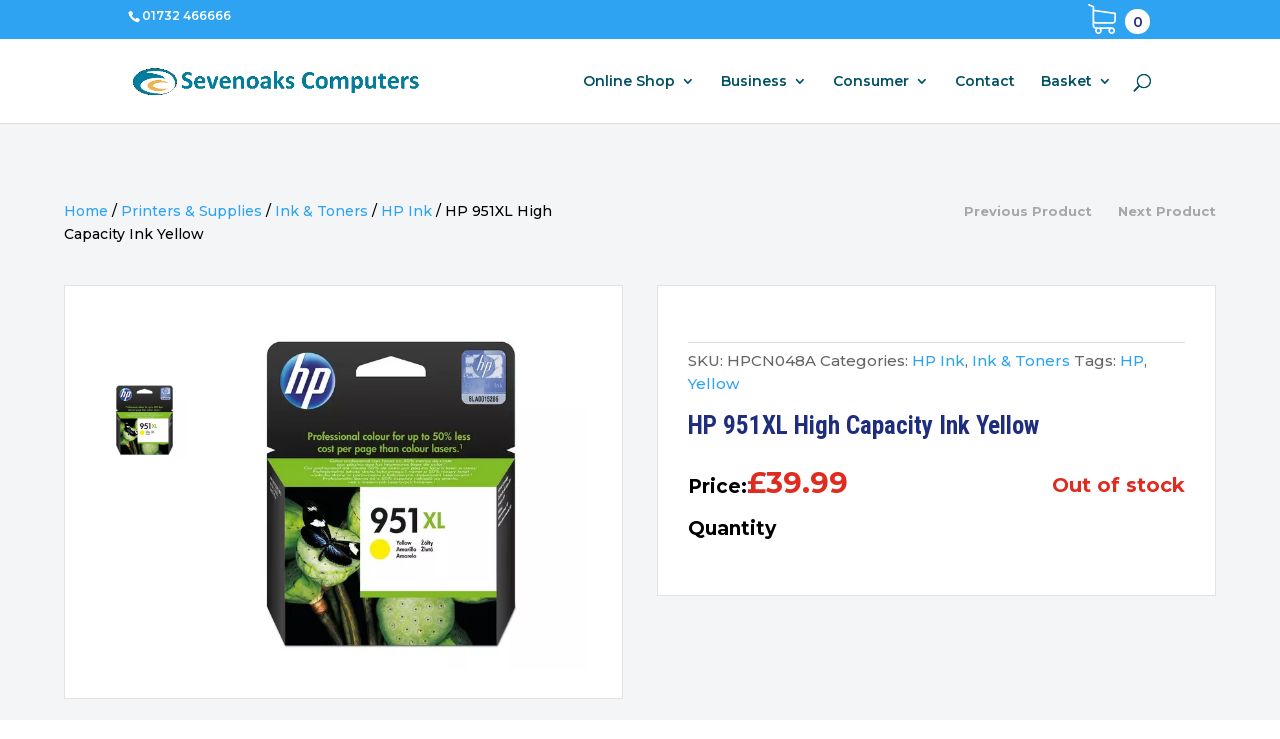

--- FILE ---
content_type: text/html; charset=utf-8
request_url: https://www.google.com/recaptcha/api2/anchor?ar=1&k=6LdM7pQqAAAAAHdPZh75hvrPQm4yvH-QMEVW_zlg&co=aHR0cHM6Ly9zZXZlbm9ha3Njb21wdXRlcnMuY29tOjQ0Mw..&hl=en&v=PoyoqOPhxBO7pBk68S4YbpHZ&size=invisible&anchor-ms=20000&execute-ms=30000&cb=5kkgk0s3qwi6
body_size: 48779
content:
<!DOCTYPE HTML><html dir="ltr" lang="en"><head><meta http-equiv="Content-Type" content="text/html; charset=UTF-8">
<meta http-equiv="X-UA-Compatible" content="IE=edge">
<title>reCAPTCHA</title>
<style type="text/css">
/* cyrillic-ext */
@font-face {
  font-family: 'Roboto';
  font-style: normal;
  font-weight: 400;
  font-stretch: 100%;
  src: url(//fonts.gstatic.com/s/roboto/v48/KFO7CnqEu92Fr1ME7kSn66aGLdTylUAMa3GUBHMdazTgWw.woff2) format('woff2');
  unicode-range: U+0460-052F, U+1C80-1C8A, U+20B4, U+2DE0-2DFF, U+A640-A69F, U+FE2E-FE2F;
}
/* cyrillic */
@font-face {
  font-family: 'Roboto';
  font-style: normal;
  font-weight: 400;
  font-stretch: 100%;
  src: url(//fonts.gstatic.com/s/roboto/v48/KFO7CnqEu92Fr1ME7kSn66aGLdTylUAMa3iUBHMdazTgWw.woff2) format('woff2');
  unicode-range: U+0301, U+0400-045F, U+0490-0491, U+04B0-04B1, U+2116;
}
/* greek-ext */
@font-face {
  font-family: 'Roboto';
  font-style: normal;
  font-weight: 400;
  font-stretch: 100%;
  src: url(//fonts.gstatic.com/s/roboto/v48/KFO7CnqEu92Fr1ME7kSn66aGLdTylUAMa3CUBHMdazTgWw.woff2) format('woff2');
  unicode-range: U+1F00-1FFF;
}
/* greek */
@font-face {
  font-family: 'Roboto';
  font-style: normal;
  font-weight: 400;
  font-stretch: 100%;
  src: url(//fonts.gstatic.com/s/roboto/v48/KFO7CnqEu92Fr1ME7kSn66aGLdTylUAMa3-UBHMdazTgWw.woff2) format('woff2');
  unicode-range: U+0370-0377, U+037A-037F, U+0384-038A, U+038C, U+038E-03A1, U+03A3-03FF;
}
/* math */
@font-face {
  font-family: 'Roboto';
  font-style: normal;
  font-weight: 400;
  font-stretch: 100%;
  src: url(//fonts.gstatic.com/s/roboto/v48/KFO7CnqEu92Fr1ME7kSn66aGLdTylUAMawCUBHMdazTgWw.woff2) format('woff2');
  unicode-range: U+0302-0303, U+0305, U+0307-0308, U+0310, U+0312, U+0315, U+031A, U+0326-0327, U+032C, U+032F-0330, U+0332-0333, U+0338, U+033A, U+0346, U+034D, U+0391-03A1, U+03A3-03A9, U+03B1-03C9, U+03D1, U+03D5-03D6, U+03F0-03F1, U+03F4-03F5, U+2016-2017, U+2034-2038, U+203C, U+2040, U+2043, U+2047, U+2050, U+2057, U+205F, U+2070-2071, U+2074-208E, U+2090-209C, U+20D0-20DC, U+20E1, U+20E5-20EF, U+2100-2112, U+2114-2115, U+2117-2121, U+2123-214F, U+2190, U+2192, U+2194-21AE, U+21B0-21E5, U+21F1-21F2, U+21F4-2211, U+2213-2214, U+2216-22FF, U+2308-230B, U+2310, U+2319, U+231C-2321, U+2336-237A, U+237C, U+2395, U+239B-23B7, U+23D0, U+23DC-23E1, U+2474-2475, U+25AF, U+25B3, U+25B7, U+25BD, U+25C1, U+25CA, U+25CC, U+25FB, U+266D-266F, U+27C0-27FF, U+2900-2AFF, U+2B0E-2B11, U+2B30-2B4C, U+2BFE, U+3030, U+FF5B, U+FF5D, U+1D400-1D7FF, U+1EE00-1EEFF;
}
/* symbols */
@font-face {
  font-family: 'Roboto';
  font-style: normal;
  font-weight: 400;
  font-stretch: 100%;
  src: url(//fonts.gstatic.com/s/roboto/v48/KFO7CnqEu92Fr1ME7kSn66aGLdTylUAMaxKUBHMdazTgWw.woff2) format('woff2');
  unicode-range: U+0001-000C, U+000E-001F, U+007F-009F, U+20DD-20E0, U+20E2-20E4, U+2150-218F, U+2190, U+2192, U+2194-2199, U+21AF, U+21E6-21F0, U+21F3, U+2218-2219, U+2299, U+22C4-22C6, U+2300-243F, U+2440-244A, U+2460-24FF, U+25A0-27BF, U+2800-28FF, U+2921-2922, U+2981, U+29BF, U+29EB, U+2B00-2BFF, U+4DC0-4DFF, U+FFF9-FFFB, U+10140-1018E, U+10190-1019C, U+101A0, U+101D0-101FD, U+102E0-102FB, U+10E60-10E7E, U+1D2C0-1D2D3, U+1D2E0-1D37F, U+1F000-1F0FF, U+1F100-1F1AD, U+1F1E6-1F1FF, U+1F30D-1F30F, U+1F315, U+1F31C, U+1F31E, U+1F320-1F32C, U+1F336, U+1F378, U+1F37D, U+1F382, U+1F393-1F39F, U+1F3A7-1F3A8, U+1F3AC-1F3AF, U+1F3C2, U+1F3C4-1F3C6, U+1F3CA-1F3CE, U+1F3D4-1F3E0, U+1F3ED, U+1F3F1-1F3F3, U+1F3F5-1F3F7, U+1F408, U+1F415, U+1F41F, U+1F426, U+1F43F, U+1F441-1F442, U+1F444, U+1F446-1F449, U+1F44C-1F44E, U+1F453, U+1F46A, U+1F47D, U+1F4A3, U+1F4B0, U+1F4B3, U+1F4B9, U+1F4BB, U+1F4BF, U+1F4C8-1F4CB, U+1F4D6, U+1F4DA, U+1F4DF, U+1F4E3-1F4E6, U+1F4EA-1F4ED, U+1F4F7, U+1F4F9-1F4FB, U+1F4FD-1F4FE, U+1F503, U+1F507-1F50B, U+1F50D, U+1F512-1F513, U+1F53E-1F54A, U+1F54F-1F5FA, U+1F610, U+1F650-1F67F, U+1F687, U+1F68D, U+1F691, U+1F694, U+1F698, U+1F6AD, U+1F6B2, U+1F6B9-1F6BA, U+1F6BC, U+1F6C6-1F6CF, U+1F6D3-1F6D7, U+1F6E0-1F6EA, U+1F6F0-1F6F3, U+1F6F7-1F6FC, U+1F700-1F7FF, U+1F800-1F80B, U+1F810-1F847, U+1F850-1F859, U+1F860-1F887, U+1F890-1F8AD, U+1F8B0-1F8BB, U+1F8C0-1F8C1, U+1F900-1F90B, U+1F93B, U+1F946, U+1F984, U+1F996, U+1F9E9, U+1FA00-1FA6F, U+1FA70-1FA7C, U+1FA80-1FA89, U+1FA8F-1FAC6, U+1FACE-1FADC, U+1FADF-1FAE9, U+1FAF0-1FAF8, U+1FB00-1FBFF;
}
/* vietnamese */
@font-face {
  font-family: 'Roboto';
  font-style: normal;
  font-weight: 400;
  font-stretch: 100%;
  src: url(//fonts.gstatic.com/s/roboto/v48/KFO7CnqEu92Fr1ME7kSn66aGLdTylUAMa3OUBHMdazTgWw.woff2) format('woff2');
  unicode-range: U+0102-0103, U+0110-0111, U+0128-0129, U+0168-0169, U+01A0-01A1, U+01AF-01B0, U+0300-0301, U+0303-0304, U+0308-0309, U+0323, U+0329, U+1EA0-1EF9, U+20AB;
}
/* latin-ext */
@font-face {
  font-family: 'Roboto';
  font-style: normal;
  font-weight: 400;
  font-stretch: 100%;
  src: url(//fonts.gstatic.com/s/roboto/v48/KFO7CnqEu92Fr1ME7kSn66aGLdTylUAMa3KUBHMdazTgWw.woff2) format('woff2');
  unicode-range: U+0100-02BA, U+02BD-02C5, U+02C7-02CC, U+02CE-02D7, U+02DD-02FF, U+0304, U+0308, U+0329, U+1D00-1DBF, U+1E00-1E9F, U+1EF2-1EFF, U+2020, U+20A0-20AB, U+20AD-20C0, U+2113, U+2C60-2C7F, U+A720-A7FF;
}
/* latin */
@font-face {
  font-family: 'Roboto';
  font-style: normal;
  font-weight: 400;
  font-stretch: 100%;
  src: url(//fonts.gstatic.com/s/roboto/v48/KFO7CnqEu92Fr1ME7kSn66aGLdTylUAMa3yUBHMdazQ.woff2) format('woff2');
  unicode-range: U+0000-00FF, U+0131, U+0152-0153, U+02BB-02BC, U+02C6, U+02DA, U+02DC, U+0304, U+0308, U+0329, U+2000-206F, U+20AC, U+2122, U+2191, U+2193, U+2212, U+2215, U+FEFF, U+FFFD;
}
/* cyrillic-ext */
@font-face {
  font-family: 'Roboto';
  font-style: normal;
  font-weight: 500;
  font-stretch: 100%;
  src: url(//fonts.gstatic.com/s/roboto/v48/KFO7CnqEu92Fr1ME7kSn66aGLdTylUAMa3GUBHMdazTgWw.woff2) format('woff2');
  unicode-range: U+0460-052F, U+1C80-1C8A, U+20B4, U+2DE0-2DFF, U+A640-A69F, U+FE2E-FE2F;
}
/* cyrillic */
@font-face {
  font-family: 'Roboto';
  font-style: normal;
  font-weight: 500;
  font-stretch: 100%;
  src: url(//fonts.gstatic.com/s/roboto/v48/KFO7CnqEu92Fr1ME7kSn66aGLdTylUAMa3iUBHMdazTgWw.woff2) format('woff2');
  unicode-range: U+0301, U+0400-045F, U+0490-0491, U+04B0-04B1, U+2116;
}
/* greek-ext */
@font-face {
  font-family: 'Roboto';
  font-style: normal;
  font-weight: 500;
  font-stretch: 100%;
  src: url(//fonts.gstatic.com/s/roboto/v48/KFO7CnqEu92Fr1ME7kSn66aGLdTylUAMa3CUBHMdazTgWw.woff2) format('woff2');
  unicode-range: U+1F00-1FFF;
}
/* greek */
@font-face {
  font-family: 'Roboto';
  font-style: normal;
  font-weight: 500;
  font-stretch: 100%;
  src: url(//fonts.gstatic.com/s/roboto/v48/KFO7CnqEu92Fr1ME7kSn66aGLdTylUAMa3-UBHMdazTgWw.woff2) format('woff2');
  unicode-range: U+0370-0377, U+037A-037F, U+0384-038A, U+038C, U+038E-03A1, U+03A3-03FF;
}
/* math */
@font-face {
  font-family: 'Roboto';
  font-style: normal;
  font-weight: 500;
  font-stretch: 100%;
  src: url(//fonts.gstatic.com/s/roboto/v48/KFO7CnqEu92Fr1ME7kSn66aGLdTylUAMawCUBHMdazTgWw.woff2) format('woff2');
  unicode-range: U+0302-0303, U+0305, U+0307-0308, U+0310, U+0312, U+0315, U+031A, U+0326-0327, U+032C, U+032F-0330, U+0332-0333, U+0338, U+033A, U+0346, U+034D, U+0391-03A1, U+03A3-03A9, U+03B1-03C9, U+03D1, U+03D5-03D6, U+03F0-03F1, U+03F4-03F5, U+2016-2017, U+2034-2038, U+203C, U+2040, U+2043, U+2047, U+2050, U+2057, U+205F, U+2070-2071, U+2074-208E, U+2090-209C, U+20D0-20DC, U+20E1, U+20E5-20EF, U+2100-2112, U+2114-2115, U+2117-2121, U+2123-214F, U+2190, U+2192, U+2194-21AE, U+21B0-21E5, U+21F1-21F2, U+21F4-2211, U+2213-2214, U+2216-22FF, U+2308-230B, U+2310, U+2319, U+231C-2321, U+2336-237A, U+237C, U+2395, U+239B-23B7, U+23D0, U+23DC-23E1, U+2474-2475, U+25AF, U+25B3, U+25B7, U+25BD, U+25C1, U+25CA, U+25CC, U+25FB, U+266D-266F, U+27C0-27FF, U+2900-2AFF, U+2B0E-2B11, U+2B30-2B4C, U+2BFE, U+3030, U+FF5B, U+FF5D, U+1D400-1D7FF, U+1EE00-1EEFF;
}
/* symbols */
@font-face {
  font-family: 'Roboto';
  font-style: normal;
  font-weight: 500;
  font-stretch: 100%;
  src: url(//fonts.gstatic.com/s/roboto/v48/KFO7CnqEu92Fr1ME7kSn66aGLdTylUAMaxKUBHMdazTgWw.woff2) format('woff2');
  unicode-range: U+0001-000C, U+000E-001F, U+007F-009F, U+20DD-20E0, U+20E2-20E4, U+2150-218F, U+2190, U+2192, U+2194-2199, U+21AF, U+21E6-21F0, U+21F3, U+2218-2219, U+2299, U+22C4-22C6, U+2300-243F, U+2440-244A, U+2460-24FF, U+25A0-27BF, U+2800-28FF, U+2921-2922, U+2981, U+29BF, U+29EB, U+2B00-2BFF, U+4DC0-4DFF, U+FFF9-FFFB, U+10140-1018E, U+10190-1019C, U+101A0, U+101D0-101FD, U+102E0-102FB, U+10E60-10E7E, U+1D2C0-1D2D3, U+1D2E0-1D37F, U+1F000-1F0FF, U+1F100-1F1AD, U+1F1E6-1F1FF, U+1F30D-1F30F, U+1F315, U+1F31C, U+1F31E, U+1F320-1F32C, U+1F336, U+1F378, U+1F37D, U+1F382, U+1F393-1F39F, U+1F3A7-1F3A8, U+1F3AC-1F3AF, U+1F3C2, U+1F3C4-1F3C6, U+1F3CA-1F3CE, U+1F3D4-1F3E0, U+1F3ED, U+1F3F1-1F3F3, U+1F3F5-1F3F7, U+1F408, U+1F415, U+1F41F, U+1F426, U+1F43F, U+1F441-1F442, U+1F444, U+1F446-1F449, U+1F44C-1F44E, U+1F453, U+1F46A, U+1F47D, U+1F4A3, U+1F4B0, U+1F4B3, U+1F4B9, U+1F4BB, U+1F4BF, U+1F4C8-1F4CB, U+1F4D6, U+1F4DA, U+1F4DF, U+1F4E3-1F4E6, U+1F4EA-1F4ED, U+1F4F7, U+1F4F9-1F4FB, U+1F4FD-1F4FE, U+1F503, U+1F507-1F50B, U+1F50D, U+1F512-1F513, U+1F53E-1F54A, U+1F54F-1F5FA, U+1F610, U+1F650-1F67F, U+1F687, U+1F68D, U+1F691, U+1F694, U+1F698, U+1F6AD, U+1F6B2, U+1F6B9-1F6BA, U+1F6BC, U+1F6C6-1F6CF, U+1F6D3-1F6D7, U+1F6E0-1F6EA, U+1F6F0-1F6F3, U+1F6F7-1F6FC, U+1F700-1F7FF, U+1F800-1F80B, U+1F810-1F847, U+1F850-1F859, U+1F860-1F887, U+1F890-1F8AD, U+1F8B0-1F8BB, U+1F8C0-1F8C1, U+1F900-1F90B, U+1F93B, U+1F946, U+1F984, U+1F996, U+1F9E9, U+1FA00-1FA6F, U+1FA70-1FA7C, U+1FA80-1FA89, U+1FA8F-1FAC6, U+1FACE-1FADC, U+1FADF-1FAE9, U+1FAF0-1FAF8, U+1FB00-1FBFF;
}
/* vietnamese */
@font-face {
  font-family: 'Roboto';
  font-style: normal;
  font-weight: 500;
  font-stretch: 100%;
  src: url(//fonts.gstatic.com/s/roboto/v48/KFO7CnqEu92Fr1ME7kSn66aGLdTylUAMa3OUBHMdazTgWw.woff2) format('woff2');
  unicode-range: U+0102-0103, U+0110-0111, U+0128-0129, U+0168-0169, U+01A0-01A1, U+01AF-01B0, U+0300-0301, U+0303-0304, U+0308-0309, U+0323, U+0329, U+1EA0-1EF9, U+20AB;
}
/* latin-ext */
@font-face {
  font-family: 'Roboto';
  font-style: normal;
  font-weight: 500;
  font-stretch: 100%;
  src: url(//fonts.gstatic.com/s/roboto/v48/KFO7CnqEu92Fr1ME7kSn66aGLdTylUAMa3KUBHMdazTgWw.woff2) format('woff2');
  unicode-range: U+0100-02BA, U+02BD-02C5, U+02C7-02CC, U+02CE-02D7, U+02DD-02FF, U+0304, U+0308, U+0329, U+1D00-1DBF, U+1E00-1E9F, U+1EF2-1EFF, U+2020, U+20A0-20AB, U+20AD-20C0, U+2113, U+2C60-2C7F, U+A720-A7FF;
}
/* latin */
@font-face {
  font-family: 'Roboto';
  font-style: normal;
  font-weight: 500;
  font-stretch: 100%;
  src: url(//fonts.gstatic.com/s/roboto/v48/KFO7CnqEu92Fr1ME7kSn66aGLdTylUAMa3yUBHMdazQ.woff2) format('woff2');
  unicode-range: U+0000-00FF, U+0131, U+0152-0153, U+02BB-02BC, U+02C6, U+02DA, U+02DC, U+0304, U+0308, U+0329, U+2000-206F, U+20AC, U+2122, U+2191, U+2193, U+2212, U+2215, U+FEFF, U+FFFD;
}
/* cyrillic-ext */
@font-face {
  font-family: 'Roboto';
  font-style: normal;
  font-weight: 900;
  font-stretch: 100%;
  src: url(//fonts.gstatic.com/s/roboto/v48/KFO7CnqEu92Fr1ME7kSn66aGLdTylUAMa3GUBHMdazTgWw.woff2) format('woff2');
  unicode-range: U+0460-052F, U+1C80-1C8A, U+20B4, U+2DE0-2DFF, U+A640-A69F, U+FE2E-FE2F;
}
/* cyrillic */
@font-face {
  font-family: 'Roboto';
  font-style: normal;
  font-weight: 900;
  font-stretch: 100%;
  src: url(//fonts.gstatic.com/s/roboto/v48/KFO7CnqEu92Fr1ME7kSn66aGLdTylUAMa3iUBHMdazTgWw.woff2) format('woff2');
  unicode-range: U+0301, U+0400-045F, U+0490-0491, U+04B0-04B1, U+2116;
}
/* greek-ext */
@font-face {
  font-family: 'Roboto';
  font-style: normal;
  font-weight: 900;
  font-stretch: 100%;
  src: url(//fonts.gstatic.com/s/roboto/v48/KFO7CnqEu92Fr1ME7kSn66aGLdTylUAMa3CUBHMdazTgWw.woff2) format('woff2');
  unicode-range: U+1F00-1FFF;
}
/* greek */
@font-face {
  font-family: 'Roboto';
  font-style: normal;
  font-weight: 900;
  font-stretch: 100%;
  src: url(//fonts.gstatic.com/s/roboto/v48/KFO7CnqEu92Fr1ME7kSn66aGLdTylUAMa3-UBHMdazTgWw.woff2) format('woff2');
  unicode-range: U+0370-0377, U+037A-037F, U+0384-038A, U+038C, U+038E-03A1, U+03A3-03FF;
}
/* math */
@font-face {
  font-family: 'Roboto';
  font-style: normal;
  font-weight: 900;
  font-stretch: 100%;
  src: url(//fonts.gstatic.com/s/roboto/v48/KFO7CnqEu92Fr1ME7kSn66aGLdTylUAMawCUBHMdazTgWw.woff2) format('woff2');
  unicode-range: U+0302-0303, U+0305, U+0307-0308, U+0310, U+0312, U+0315, U+031A, U+0326-0327, U+032C, U+032F-0330, U+0332-0333, U+0338, U+033A, U+0346, U+034D, U+0391-03A1, U+03A3-03A9, U+03B1-03C9, U+03D1, U+03D5-03D6, U+03F0-03F1, U+03F4-03F5, U+2016-2017, U+2034-2038, U+203C, U+2040, U+2043, U+2047, U+2050, U+2057, U+205F, U+2070-2071, U+2074-208E, U+2090-209C, U+20D0-20DC, U+20E1, U+20E5-20EF, U+2100-2112, U+2114-2115, U+2117-2121, U+2123-214F, U+2190, U+2192, U+2194-21AE, U+21B0-21E5, U+21F1-21F2, U+21F4-2211, U+2213-2214, U+2216-22FF, U+2308-230B, U+2310, U+2319, U+231C-2321, U+2336-237A, U+237C, U+2395, U+239B-23B7, U+23D0, U+23DC-23E1, U+2474-2475, U+25AF, U+25B3, U+25B7, U+25BD, U+25C1, U+25CA, U+25CC, U+25FB, U+266D-266F, U+27C0-27FF, U+2900-2AFF, U+2B0E-2B11, U+2B30-2B4C, U+2BFE, U+3030, U+FF5B, U+FF5D, U+1D400-1D7FF, U+1EE00-1EEFF;
}
/* symbols */
@font-face {
  font-family: 'Roboto';
  font-style: normal;
  font-weight: 900;
  font-stretch: 100%;
  src: url(//fonts.gstatic.com/s/roboto/v48/KFO7CnqEu92Fr1ME7kSn66aGLdTylUAMaxKUBHMdazTgWw.woff2) format('woff2');
  unicode-range: U+0001-000C, U+000E-001F, U+007F-009F, U+20DD-20E0, U+20E2-20E4, U+2150-218F, U+2190, U+2192, U+2194-2199, U+21AF, U+21E6-21F0, U+21F3, U+2218-2219, U+2299, U+22C4-22C6, U+2300-243F, U+2440-244A, U+2460-24FF, U+25A0-27BF, U+2800-28FF, U+2921-2922, U+2981, U+29BF, U+29EB, U+2B00-2BFF, U+4DC0-4DFF, U+FFF9-FFFB, U+10140-1018E, U+10190-1019C, U+101A0, U+101D0-101FD, U+102E0-102FB, U+10E60-10E7E, U+1D2C0-1D2D3, U+1D2E0-1D37F, U+1F000-1F0FF, U+1F100-1F1AD, U+1F1E6-1F1FF, U+1F30D-1F30F, U+1F315, U+1F31C, U+1F31E, U+1F320-1F32C, U+1F336, U+1F378, U+1F37D, U+1F382, U+1F393-1F39F, U+1F3A7-1F3A8, U+1F3AC-1F3AF, U+1F3C2, U+1F3C4-1F3C6, U+1F3CA-1F3CE, U+1F3D4-1F3E0, U+1F3ED, U+1F3F1-1F3F3, U+1F3F5-1F3F7, U+1F408, U+1F415, U+1F41F, U+1F426, U+1F43F, U+1F441-1F442, U+1F444, U+1F446-1F449, U+1F44C-1F44E, U+1F453, U+1F46A, U+1F47D, U+1F4A3, U+1F4B0, U+1F4B3, U+1F4B9, U+1F4BB, U+1F4BF, U+1F4C8-1F4CB, U+1F4D6, U+1F4DA, U+1F4DF, U+1F4E3-1F4E6, U+1F4EA-1F4ED, U+1F4F7, U+1F4F9-1F4FB, U+1F4FD-1F4FE, U+1F503, U+1F507-1F50B, U+1F50D, U+1F512-1F513, U+1F53E-1F54A, U+1F54F-1F5FA, U+1F610, U+1F650-1F67F, U+1F687, U+1F68D, U+1F691, U+1F694, U+1F698, U+1F6AD, U+1F6B2, U+1F6B9-1F6BA, U+1F6BC, U+1F6C6-1F6CF, U+1F6D3-1F6D7, U+1F6E0-1F6EA, U+1F6F0-1F6F3, U+1F6F7-1F6FC, U+1F700-1F7FF, U+1F800-1F80B, U+1F810-1F847, U+1F850-1F859, U+1F860-1F887, U+1F890-1F8AD, U+1F8B0-1F8BB, U+1F8C0-1F8C1, U+1F900-1F90B, U+1F93B, U+1F946, U+1F984, U+1F996, U+1F9E9, U+1FA00-1FA6F, U+1FA70-1FA7C, U+1FA80-1FA89, U+1FA8F-1FAC6, U+1FACE-1FADC, U+1FADF-1FAE9, U+1FAF0-1FAF8, U+1FB00-1FBFF;
}
/* vietnamese */
@font-face {
  font-family: 'Roboto';
  font-style: normal;
  font-weight: 900;
  font-stretch: 100%;
  src: url(//fonts.gstatic.com/s/roboto/v48/KFO7CnqEu92Fr1ME7kSn66aGLdTylUAMa3OUBHMdazTgWw.woff2) format('woff2');
  unicode-range: U+0102-0103, U+0110-0111, U+0128-0129, U+0168-0169, U+01A0-01A1, U+01AF-01B0, U+0300-0301, U+0303-0304, U+0308-0309, U+0323, U+0329, U+1EA0-1EF9, U+20AB;
}
/* latin-ext */
@font-face {
  font-family: 'Roboto';
  font-style: normal;
  font-weight: 900;
  font-stretch: 100%;
  src: url(//fonts.gstatic.com/s/roboto/v48/KFO7CnqEu92Fr1ME7kSn66aGLdTylUAMa3KUBHMdazTgWw.woff2) format('woff2');
  unicode-range: U+0100-02BA, U+02BD-02C5, U+02C7-02CC, U+02CE-02D7, U+02DD-02FF, U+0304, U+0308, U+0329, U+1D00-1DBF, U+1E00-1E9F, U+1EF2-1EFF, U+2020, U+20A0-20AB, U+20AD-20C0, U+2113, U+2C60-2C7F, U+A720-A7FF;
}
/* latin */
@font-face {
  font-family: 'Roboto';
  font-style: normal;
  font-weight: 900;
  font-stretch: 100%;
  src: url(//fonts.gstatic.com/s/roboto/v48/KFO7CnqEu92Fr1ME7kSn66aGLdTylUAMa3yUBHMdazQ.woff2) format('woff2');
  unicode-range: U+0000-00FF, U+0131, U+0152-0153, U+02BB-02BC, U+02C6, U+02DA, U+02DC, U+0304, U+0308, U+0329, U+2000-206F, U+20AC, U+2122, U+2191, U+2193, U+2212, U+2215, U+FEFF, U+FFFD;
}

</style>
<link rel="stylesheet" type="text/css" href="https://www.gstatic.com/recaptcha/releases/PoyoqOPhxBO7pBk68S4YbpHZ/styles__ltr.css">
<script nonce="8tO9QsBOuNAhYxXnIFNfqg" type="text/javascript">window['__recaptcha_api'] = 'https://www.google.com/recaptcha/api2/';</script>
<script type="text/javascript" src="https://www.gstatic.com/recaptcha/releases/PoyoqOPhxBO7pBk68S4YbpHZ/recaptcha__en.js" nonce="8tO9QsBOuNAhYxXnIFNfqg">
      
    </script></head>
<body><div id="rc-anchor-alert" class="rc-anchor-alert"></div>
<input type="hidden" id="recaptcha-token" value="[base64]">
<script type="text/javascript" nonce="8tO9QsBOuNAhYxXnIFNfqg">
      recaptcha.anchor.Main.init("[\x22ainput\x22,[\x22bgdata\x22,\x22\x22,\[base64]/[base64]/MjU1Ong/[base64]/[base64]/[base64]/[base64]/[base64]/[base64]/[base64]/[base64]/[base64]/[base64]/[base64]/[base64]/[base64]/[base64]/[base64]\\u003d\x22,\[base64]\\u003d\\u003d\x22,\x22ZBIHfcK7AFLCq20Wwo0EL8O3w40GwoRpJXRQDQYyw4gzM8Kdw4fDkz8fdgLCgMKqRUTCpsOkw5peJRpMJk7Dg2TCgsKJw43DhMKKEsO7w6EIw7jCm8KxI8ONfsOdA11gw79QMsOJwpJvw5vChlrCusKbN8KYwp/[base64]/DlsKCfMODZMK8w60OwoF+wpTCkcKhworCt8KUwposwrLCrcOpwr/[base64]/[base64]/Dm8KVwpE0J8KKw4V9bTzDusKnwqPDijHCqyzDjcOGJVHCncOQV0LDvMKzw7IRwoHCjglywqDCuVLDlC/Dl8O1w7zDl2Iuw4/Du8KQwo7DnGzCssKUw5nDnMOZf8KSIwM3MMObSG5bLlIDw6phw4zDlSfCg3LDlcO/[base64]/CsitKLsOzRCl8w65awrfDj8KIwpPDusK/QRdUw7PDp3RLw5kYbTV0fRTCvjbCulDCqsOWwoQYw4PDqcO2wqFwFQt5CcOqwqrDjxjDs27DoMKHIcKOw5LCriXDv8OiesKzw7tOBUInf8Omw5ZSKTTDuMOjAsKWw6PDvmpucSPCqwkwwqNGw6rCswnChGQKwqTDlMOhwpIawrHCjGMZPMOzREIZw4cnEcKjIX/Ck8KXfivDvVM1wod9G8KhPMOzwpg+esOYDQTDoX4KwogVwrgtXH1JD8KyY8KRw4oSXMOUHsK5QF12w7bDtADCkMKXwogecW0NMEwCw7zDq8Krw7rCtMOhCT/CpDMyQ8K+w6JSZ8OHw4nCtUlww7vCrcKXPw9dwo06VcO2NMK5wpBOdG7DpGROScOMHhbCo8KeHcKOBGrCg3fDjMKxIhU0w6dYw6rCrinCgjbDkzPCgsKLwqPCq8KcHcKHw7JbLMO8w4wNwq9Ja8O2NhXCul04wr7DqsODw4/DuXjDnmbCgBEeOMOKWMO5DwHDlsOSw6pdw6w9B23CuwjChsKFwrjChsKFwqDDj8K9wr7CrWXDogQsEy/[base64]/IHHCkWXChnoowpPDhAvDi3nCjMKGb8O2wrFzwr3CpW/CklvDq8KaHCbDh8OUfcKTwpzDj2NOe1PCpMO4PlXCiXM/w77DocKIDlPDkcOqw58uwpYsYcKwOsKkJFDCnnTDlz0tw5p2WlvCmsKWw6nCp8Olw57ClMO5w4B2w7BuwoDDpcK+w4DCu8Ohw4J2w5vCgSbCsGl+w5/[base64]/CmcOdJTkefsOgIS3Dr1jCsws5AC0Tw4NgwojDmFvDkQzDqwdRwpXCtj7DlSh6w4gDwpXCv3TCj8KEwrNkE0RHbMKsw6/DtMKVw7PDmMOawrfCgE0dVcOPw6JYw63DocKnLlIiwrDDq1QFT8K1w6fCtcOoL8O5wqoPAMO7N8KDZ0J2w4xYIsOxw53DsAzClMOJQztQXz0Hw5LDgxBOwo7Dqh5WfcK9wq19UMO6w4TDhl/Do8OewrfCqW9nLXbDrsK8LlfDqmZAPhTDjMOnwq3Cm8OqwrHDugLCnMKFdyLCvcKSwowTw6rDvGgzw4QAQsO/fsK4w6zDp8Kieh9Zw57DsTM6fRJ8S8Kcw6VRS8O/wqnCoXrDoghuXcOPHj/CmcOJwo/DtMKTwrjDp0l0KgMKbTZ5FMKew45YRk/DksKQI8K2WifCtTzClBbCqsKjw5DCiivDicKZwoXDqsOCCMONMcOEMkjCs1pmMMKjw5bDksOxwobDpMKvwqJrwpkpwoPDrsOkGsOJwpfCo3XDucK2ZXTCgMOfwrxAZSXCrsKKccOGP8OCw6zDv8KmYRHDvm/CvcOcw581wrU0w7BARRgHMiEvwpzDjRvCqSd0TGlrw7AoIgUjFMK+IUcPw7Z0GgsuwpMFesK0W8KCSBvDizvDlMKRw4HDtEbCpcKwOhctG0rCksK5wqzDv8KoW8OCBMOTw7HCoR/Dp8KbXXrCi8K9DcOdworDm8OZfC3Dhw7DhyjCu8OvdcO+NcOZecK3w5QOK8Kxw7zCmMOfZHTCojIGw7TDj0l9w5EHw4vCssODwrARAMK1w4LCgGLCrUXCgcOQBH1RQcOxw5LDjcKQOXtpw7/DkMKbwr1BIcKjwrfDhE5ew5zDvQ8owpnDmTMkwp1PHsKewpAiw4lneMOda2rCiylZZ8K3wq/Co8Osw47CuMOFw6tMTBDDksOZwovCg2hresOAw7M+TsOCw4FQQMOEw4fCgAtmw6BOwoTCjypiccOGw67Cs8O5MMKnwr3DlMKhLsOzwpDCmA9rckc5eC3Ci8O1wrhlF8O2IQxUw4rDm1LDpxzDkw4JZMKBwo9AVsKcw55uw4jDjsOUalHDn8KBJH3CtFzDjMOaJ8O/wpHCu3wzw5XCisONw5nCgcKFwpnDmgQePsOBORJbw6zCscKfwojDtsOVwrzDmsKiwrcHw4pOZsKiw5rChUApHF02wpM1QMKawrjCosK9w7B9wp/DqsOIR8OiwqPCgcO8T1zDqsKHwok8w71yw6ZHZTQ4wpp2MVMQJ8O7RWjDr1YPXXwjw7rDqsOtUcO/[base64]/Du8O7BMOIAcKSDgItFkwvVlLCl0DCmcKcw6rCr8Kpwq5dw4PDkTbCnSHCmkLCj8KIw4bDj8KgwpUsw4o4fjoKM3h6w7LDvGvDrAHCpiLCmcKtMj9iQwh6woUBwoh1UcKDw4B1RmXCgcKTw6LCgMKxS8OTSsKEw4/Cl8OnwqjDr2rDjsOXw5DDqMOtA3huw43Cs8Kswo/CgXdYw6fCgMK5w5rCnn4VwrhDf8KaCmXDv8Kxw4cGGMOHGWfCv0FEGx8qQMOaw7J6ATXDrnnCmxZOP1hlVxTDu8OgwpvCplzCrSIwRRJgwoUmNSoWw7PCk8KJw7gcw7Ziw6zDjcK/[base64]/DtWvDuMKxF8Kbw5s2ScO3wqbCgsOjwqN2w7oPS2EewrPDkMODKxtoZRbCgcOOw54ew48aV1Ffw7LCoMO6wrvDkl7DsMOKwpZtD8O8RGRfHSZcw6jDl2rCnsOGe8OswpQnw6x+wrkCRSLDm0ddf25WegjCvxHDssKNwrg1wpfDlcOrY8KuwoEhw67CigTDhw/DiHVpfHg7WMOQEDFnw7HCqA9KGMO3wrBPXR3Crl1lw7VPw7JhJXnDtBkOwoHDu8Kiw5gqIsKVw41XLhvCk3cAZ0QBwqbCpMKSF04Yw73Cq8KrwqXCp8KlO8Kbw5TChsKUw5R8w6rCkMONw4Y3w5/ChMOuw73DmEJGw7PCtBTDh8KOEVXCsR3DgyPCjzt1DMK9IArDuhByw5hZw4J/w5XDhWUWwopBwqjDisOSw4BEwoHCtMOpEzJ7BsKpecOdIcK/wofDm3bCqSbCuQtNwq7CimLDt1cJXMKswqPCtsO+wrjDhMOwwp7CsMKac8Knw7HClg7DqBDCrcOPXMKwasK9CFE2w53CkWTCs8OPFsOfMcK9ZhRzWsO1SsOycjjDkxtTGsK3w6rDucOTw7/CuHRYw6MuwrYmw55cwp/CgB/[base64]/CrTTDokQERcOnw5QHG8K5ZSFxw73DjihQZsKNacOHwqLCgsOgKcKVwr/DrETCiMKaDisgShIdek/DgRvDj8K4H8KZJsOsTHrDk0ErcCghBMOXw5oXw7PDrQAcW188BcKAwrkcBTpIcSs/w7J4wqxwJGYBUcKjwppsw746RVw/DHBfcQLClcOGbExSwq/Ds8K0KcKIVULDnSbDsCQcFl/DrcK8UMOOdcOwwo3Cjh3DrE8hw5HDvyfDosKmwrVrCsO9w7Fxw7oVwpHDv8K4w7HDkcKgJ8O3aQUQEcKqIWcmeMK6w7/DtgPClsOVwprCk8OACSPDrBEuWMOqOi3ClcOHPcORBFPCmsOrV8OyB8KFwqHDjA8BwowlwrjCicOjwrx4PCfDvcO/[base64]/N8K6fsKywpoBAMOuNcOJFMOYw5PDqBjCoE3Du8KOwprClMKYwoVSf8Opw4rDuR0ZDhXCvj5+w5EywowewqrCp3zClsOfw6fDklJtwqTCi8OrDXjCk8OBw7wDwqjCjBcrw5BPwrAPw6hjw7/Dm8OsTMOKwqAzwod1MMKYLsKBXgTCh1jDvMKtasO9esOswop1w6syHsO1w6d6wo9Kw4slGcKZw7HCvcOnZFYBw7QswonDqMOlFsOVw5HCkMKywpliw6XDrMKUw7XDo8OUPBUSwo1Aw6ANOAlSw6ljJMOTJ8OqwoV/wo5Hwr3CrcKsw78jLcKfwoLCs8KXD3XDssKxEC5Ow5tJO0DCncOQAMO/[base64]/Dp3cIwoFKdcKjwoLCt8KPJMKDFhfCtRdHc1LCkcKoE0/CmkzDk8KDw7zDosKqw5oBUz/CjGzDogAYwqBWFsKsIcKzLhvDn8K/w5sEwo4mWmfCqg/[base64]/CoxfDkMOew5jDvcKNwqDDhsOowrl0eMOJGSdCw4Q+FGUyw5sQwrXDu8Odw49HVMK+TsO9X8KBV27DlmvDlTJ+w4DCjMK8PREcQz/DsxEwOhzCtcKHRnHDlSTDnlfCiXUEw5huWRnCrsOCGMKtw5XCqsKrw7XCkEM8d8KzWxHCssKjw5PClHLCjC7DlMKhY8Ohc8Oew7xTwofDqxh4BSthwrwhw49mOG9WRXRBw7oKw5law63DsXs2WHjCucKowrhiw7g+wr/[base64]/DlULDrcKWIsOxw5nCrzoiw6zCs3jDowMhXgvCohFFwoxFLcOdw4VzwohWwqoww7kdw55NHcKZw61Jw6fCpg1gCTjDicOFTsOoLsKZwpAoNcOpRCHCinMNwp3Cvh3DiEBvwokww7YIASptLx7DjhbDl8OUOcOAZ0TDgMODw6gwMShewqDDp8KpC3/DqQF2wqnDpMKIwq3DkcK5R8KiVX1Vfwthwr4Kwp9gw651w5XDsmrDkQ/DsDhDwpzDlBUBwplGcXUAw7fCvinCq8KABTcOOmLDnzDCr8KqHwnCusO/w7wVHhgcw686e8KLT8K2wqdYw4AVZsOSasKswqtWwp/CsWnCv8O9wrsucMOsw5VUbjLDvkxmYMKve8OaCcOtfsKwdk7Dhw3DuW/[base64]/DrsO8NcOlwrIda8Kjw73DgMOpwprDo08qYzrDtWIHwrXDi37DpRI0wp8IFsOcwrjDnMOuw43CisO0JWXDgy4RwrXDtsOHCcOMw6gfw57DgUTDjw/DvkHDiHFAVsOeZjTDmCFJw7LDmGIawrtsw4keCUHDpsOaJ8KxcMKHfcO5bMOQbMO2GgRRO8KNWcO2Ek5Sw4nDmVHCokzCrgfCp3bDm31Kw7AEBsOyfyJUwo/[base64]/Dr8OTfQE5aMK2w5dgw7bDo17Dk8OiUsK0XTzCvHDDjMKKFcOeAmUkw4o/fsOswr4cBcORJiEdwq/DisOWwoNTwrBmSmPDpXMTwqXDgcKQw7TDucKawopOHyXCl8OYKnU7w4nDj8KAWgAXNcO1wpbCgxrDhcO0W3YkwrzCvcKjGcOpTVbCocOww6HDnMOgw4bDpWJ1w7p4QRJAw4tNcUI3E2bDusOqPEbCvUrChmvDr8OECGnCkMKjMGjCq3HCgEx5LMORworCkG/DpksGEVzDqErDtMKFwo0iBVAqNsODW8KVwq3Dp8ORKybDlAXDhcOCKsOFwozDsMKVf2bDtW/Dmidcwo/Ct8OuMMO2YhJMZXjCs8KCG8ODJ8K3JXDCo8K5OMKyAR/DmjrDtcODGMKjwo5Xwp7CjMKXw4TDrRcYHVbDrGUZwoDCr8KsTcKfwpXDizTCvcKOwrjDo8K9J1jCqcOvIWEfw5YxCl7DpsOTw7/DicKRNVFdw40nw5vDrQdVw5l0LRnDlxhIwpzCh3/DlETCqMKJTibDq8OEwqbDi8OAw50CRSInw6MDC8OWR8OeC2bCl8Kgwo/CisOgPMOHwpUIXsKZw4fClcOpw6xuO8OXAsK/[base64]/DvsOVDsKEcMO3eMKrw7jCsgPCscKxw7XCiGxiM20Ew4RPTFbCn8KrCCoxGnlkw61Yw6jDjcOFLC7DgMOzE33CuMO5w4DCmkfCiMKrb8KZXsKtwrRDwqRvw5XDkgvCj27Cp8KiwqFndkNcEcKuwq7DtXLDksKcAhzDmVktwp/CmMOlwrgdwqfCisOTwqHDqU3DqClmQTrDkgMBFsOUWsOjw7c+a8KicMO3JXwtw5PClMOeb0zCv8KWwr4yDnbDt8Oxw7B+woguN8OOAMKXG1bCiEpkEsKiw63DrD1KTcO3PsOlw7E5bMODwrkEOkgSwqscNUrCksO6w7VvZCDDmFxTNBnCujg/AcKBwovCuypmw47DmMKLwocFLsOfw4rDlcOALcOvw4HDsTPDvBADVMOPwpAPw6IAL8Owwr9MQMOQw7zDh29IGx7DkgotVGkvw6zCjkXCpMKOwp3Cpi9+YMKHOFDDk17Dsi/[base64]/DhsKqwrHDqh3CkEPCrC7DnADDvMOSwqTCjMKLwpNgeQk4PhZvTUTCuAbDpsORw6rDtMKbWMKuw7Bua2HCnlMnbCXDhlhgY8OQCMKFFxrCqXzDkirCl2vDhR/Dv8O0CXpSwq3Dj8OxLU/Cu8KOU8O/wrhTwp7DvcOvwr3CqsOSw4XDgMK8OMKRVl3DksKWS1A5w5HDmyrCpsKZEcK0wohtwpfCj8OqwqB/wrfCtj5KN8OXw5E5NXMHTXs9QlwyesOqwpkGdivDoGfCmQklP0/[base64]/CjcKkVcOQe8KECMOGw7jDjSvDqgQNbsOywozCjAXDsCM7woHDmcOKw4rCnsKBLmXCucKVwpkhw4XCksOaw5vDuB7CjsKYwrzDvSHCq8Kuw5nDukHDhMK9KArDt8KPwp/Dj1PDpCfDjRUzw6tzM8OqUMOuw7TCnT/[base64]/CiANxwpfDj8KGYMOYEcKWHMOuw7/Dt2HCucONwrjCtcOuNG5hw5bCmMOBwqvCjDYFasOJwrLClDlfw7PDp8Kjw6/DhcOzwq/DlsOpCMODwofCrl/DsG3DvkYLw5t9wpPCvVwFw4HDlcKHw63Dl0gROzgnBsOTeMOnTcOMWsONZSBIw5d1wpQ/w4NrKQXDhjEDPcKOdMKOw6kxwpHDmsKFSmvDqGQMw5w1wpjCtRFwwo1lwqk9DkbDnnpUIGB0w53Dn8OnNsO8MG/DmMO2wrRBw6TDtcOoLsKXwrJXw545HXYewqp9FXTCgT/CoCnDrkHDrCbDs285w6LCgAnCq8OHw7TCgA7ClcOVVFpbwpF5w6s2wrLDlcKociRLw4ESw4ZJLcKhecOLAMOwVzQ2Y8OsEWjDjcOpDcO3QQNuw4vDoMOUw4bDv8KHG2sbw6sJEB7Dr0fDtsOQBcOqwqDDhBDDvsOtw7Zew5E5wqVEwpgMw6/[base64]/QMOPfG3CnH3DrsOwwp3CnMOPw4sKw4bCiCBSw7BCwpTDisKxejUGR8O+JcO0H8O2w7vDhsKdw5XCqULClRVnRcKvU8KSCsODNsK1w5DChmgCwpPCpVhLwrdyw7Ndw5fDssKswp7DpkLCnGTDmcOcFCrDhDzCu8OeJnB0w4tUw5nDlcO/w690JSfCjsOoFlN5OVsDAMKswr1Kw7xxHjtUw7Z8wq3ChcOjw6DDpcKMwpxdcsKrw6pdw5LDqMOYw7lGRsOzXg3DmMOOwpF2K8Kfw6LCm8Ohc8Odw4JUw6xfw5Rewp/ChcKvw50nw63ChmfCjWMhw4LCuXPCuzk8C3TCuiLCl8O2w6nCpFbCncKtw5bDu0DDn8O/JcO9w5HCkMOIRxRlwpfDo8OKWV/CmH1vwqvDvgwEwp4eK2zCqylVw68MNDrDvy/DikbCgWYwE3ETBsOnw71ALMKSECDDjcOSwpHDicObfsOte8KhwoXDnwPDocObNnFGw6PCrDnDssKbT8OYBsKQwrHDocOYCsK8w5/CscObWcOHwr7CucK8wprCncOOACpaw57CmQLCoMOqwplBNcKsw5VPbcOxBcOVRC3Cq8OJNsOZWMOKwr0ma8Kzwp/DkUp5w4wWFxIaC8OwDiXCo1MTGMOGH8OgwrPDrXTClx/DgDoHw5HDpTorwqfCt31WHgTCp8Obw7cYwpVLBRLCp1dqwqPCm0M5UkLDmsOVw7zDg210YsOZw7ldw53DgcK4wpTDkMOPM8KCwr4HAsOab8KASMOpM2s0woHCosKkFsKdYR5nIsOwHDvDo8K8w44tdibDjBPCs2zCtsOtw7nDhgLCsTDChsKVwpUzw7cCw6Zkwr/[base64]/CiMKMQijDuz/DizExcMKEw4kFw7Mmw54VwoVhwpAdZHJEC1xBW8KKw6TDjMKRdUzCsk7CusOlw7lYwrnCiMKwMxDDok17TsKaAcO4C2jDqw4yY8OrFg3DrhTDvXlaw55gJQvDtD1MwqsvbirCq0/[base64]/DscK/DwDDtDItasK/eVvDlXQGRsKIwqJiHiI7a8Obw5gRJsKOHMK+LVBvUQzCqcO2PsOYaEDDsMODWybDjhnCuTdZw6jDpn1QVcO/wqvCvmUvEW4Cw4nDksKpfhsUZsKJKsKRwp3CqkvDusK4LMOxw6oEw6zCpcKUw7nDpl3Do0TDscOsw4LCvkLCs2TDssKKw7Q/w6B8wq5zTBMEw6bDm8K/wooOwrXDm8KiasO2wotuXsOGw7YnGXDCt19hw6hew7MiwokwwrvDuMKqAmXCu3fDvT7CqjzCmMK0wqjCj8OeYsOxeMKEREx/w5pCw4nCjWnDmMOdV8OJw6dzwpDDgDxUbBjDgTXCq3lnwq7DhWlgATHDoMK/UBVNw4FZUcKiCXTCsBlFKcOZw4hCw4jDp8K+ZxHDiMKJwrN5FMObVVHDsTwPwp9Yw6lYC3Ijw6rDnsO7w6EIAnpBNT/Ck8OlCsK0XsKgw4llLi8swo0bw7DCi00rw4zDj8KJNsOaJcKGKsKbbFXCnXZGRGjDvsKIwo5vEMOHw47Ds8KzTFzClSrDq8KVEMK/[base64]/DiMKuw5NnwpNkwqbDisKkLGwZesOzBDrCrmzDnMO9w45+GGPCvsK/YmzDqsKFw64Ow7dZwpVFCl/Dm8OhF8KNc8KSfkxZwpjCqnBcMzPCsVN8JMKGMxZ4wqHCtcKyE0fDrcKCJcKnw4vCrsOCC8OWwoEFwqHDuMKVLMOVw7HCssKQRcK/JEfCkz7Cgw9kVcK4w7nDnsODw6sUw7YBNcKOw7BvOBLDvD5HOcOzB8KRWzFNw6N1dMOaUsKbwqDDisKHwr9ZNDjClMOTwp/ChxvDjhLDtsOmOMKWwqzDrEHDtWTDokjCvy0lwp83F8Ojw6TCtcKlw4BhwrPCo8O6YwIvw71ZbMK8eUx2w5p7w53CpAduYlXCoQ/[base64]/wpzDsm7DisOaw77CnX4hw4cTwr5xw6sVJUUhIsOVw54pwqfClMOCw7XCr8OzUjjDncKlbTA4Q8KubMOUSsKJw7hbEMK7wpMOUjrDqcKBw7HCn3dDw5fDpXXDoF/CqCYaDlRBwpTCrn/[base64]/w7/CkCLCg8K/w4onSQjDtX5JFi/Ckn0+w4fCqjN0w47CuMKXaEDCoMOEw6XDnT5/MkM3w7FZLH3ChG8swozDhMK8wpDDvk7Cq8OFdTDClFLCnXNGPD0Uw6IgQMOlCsK8w4fDiA/Dm2vDvlx/VFkYwqF/IsKpwrs0w5sMa2hpJsO4el7CgsOvXGQGwo/CgzvCvkPDmhPCrER0fEhew7B0wr3CmyPCtGzCqcOzwocwwrvCsWwSCyZOwonChX0oUWVIDjjCgcOfw7IQwrcZw6oaMMKEecKxwp0bwpYzHmfCscOzwq1Nw4TCt25uw5kTM8Kvw4zCgcOWf8O/EgbDqcKZw7LCrCJpXHgowpcgFsKZOsKaQxnCjMONw7XCisOcBsOmKFQnAUFnwo/CtAEuw6rDi2TCtgkdwoDCl8Osw5HDmi7Ds8KfIGkpSMKbw4TDsgIOwofCqsOywrXDnsKgCBnCim5mOwVbKQrDkHbCh3LDk1k+wokWw6bDocOlf0c9w6nDhsOVw71kVFfDjcOlV8OsUMO4QcK5wpZgOUM/w6NVw67DgmPDr8KGcMKSw4fDtcKcw4rDiA58c3Raw6FjCcOPw40uIB3DmxrCgsOnw4bDs8KTwoLCgMK1GXbDqsKwwp/CtkXCmcOgV2/CmcOEwpbDpmrCuSgTwq8tw4DDg8OiYFweJibCmsOPwpjCvMKxUMOJDcO5MMOqVsKEFMOiVS3CkDZyb8KDwofDhMKUwoDCmzwcM8KzwqvDksO1Ggskwo3DsMKePVvCmHUGUjTCjyU/YMOlfCvCqj0MV2HCpcKnWz/[base64]/ag4fwqrCsHYKXsKkwr9Hw6jDuxrCqDRHdnrDnWvDjMObwrJTwrjCnArDn8ObwqnCg8OxTCdgwoLCgsOTdcO/[base64]/wofDomcNwr/DvMKCbcKjX8OYwofDmsOIE13DlcONAlhzw73CmsOxFcKhKHTDjcOLXzbCgcKYwoFtw6w2wqvDhsOQBHh2CMOHeUTDp3J+DcOAThDCrcKowqVifwDCvG7CnEPCiDXDnjEow7V6w4XCqnvCvhd4a8ObXREtw7jDt8KqG3rCox/CgcO4w78FwpQxw7U1QhfCv2TCjsKew7dbwpomTnImw405CsOhSsOVZsOmwqhLwoTDgi4mw7bDusKHfTPClcKAw7tuwobCsMK1GMOLWgbChSfDkjTCpmTCqAbDiXBPw6kRwqjDk8Oaw4oCwoA4JsONKTBbw67CocOTw6DDsHMWw5s6w4DCjsOMw55/ZXHCosKKcMOSw4d/w7PCrcK/ScK6LV46w7stcgwkw5jDgRTDoxLDlcOuw6MwLCTCtcKWAsO3wqVdN2DDs8K7PcKQw77Cu8O7RcKeNTwTf8KaJC5Tw6vCocKDCsOIw6oCP8OuHkwFTV1XwoJlYMK/[base64]/w6VNRcKNPcOPwpzDt8KRwqI3DMKOVcOvasKHw4cAGMO2AR9kPMKzNA7Dp8K2w7NAPcOAYQPDmcKMwpfDtcK0wrpjZV14Eko6wo/CoWQiw7QGRmTDvCLDtMKYPMOCw7fDsARGenbCgGDDqVrDrMONEMOvw7vDuSfCkizDv8KLd186c8OQBsKhdlU1DBJ/wqjCpmVsw4fCoMKPwp0sw6XCucKlw6gQMXdBNcOHw5HDtxZ7NsOERHYMeQAFwo8tf8KowrDCqkMeExkwLcK7wrpTwp5YwoDDg8O2wqE+F8KGZsOfQzbDosOJw551RsKdNApFRcOENAHDnzkLwrwsYsOCPsOywosKOjkVBsKTBg/DlkF2XGrCsWLCt3xPEsOgw7fCncKcdz5FwpU+wp1iwr9VTDIowrUswqzCsSHDjcK3NxcGTsOVZzMOwq18TUUgHRYyRQAJOsOnTMOEQMONBiHCklHDsXlrwoQLEBFzwrXCssKhwoLDiMKvWFvDrgdgwrB9w7pieMKocX/DmH4jMcO2K8K7w5bDgMKGWFVAP8ORGG59w7XCmlk2AUp8T2lsQWcwU8K/VMKEwoI0NcOoJsOYAMKxLsOICMOPFMO8LsORw4ghwoIVYsOpw5xPZRMHFnpWJsKHRQBQSXNHwoPDscOPw5R7w7ZOw6Ucwq5BECdxIHvDp8KVw4wWW0PDrMO5BsK4wqTDocKrW8KmWwrDinfCnw0SwoLCpsOxdy/Cj8O+ZMKlwoMrw57DsyAMw6pTKHkpwrPDpWHDqcOmH8OEw6rDuMOOwpvCiRrDq8KDSsOawrQowrfDpMKcw5LClsKOasKmUUlMUsKrBTDDsj7Dk8KOH8O3wrXDusOMOhs1wq/DmMOpwpMaw6XCgSXDlMO5w6fDssOKw4bCh8Kow4QlGCVbNCDDsHV2w4kuwoh7K1xCDEzDt8Ozw6vClE7CmMO3NxXCuxjCoMK/[base64]/Dh8KUw4XCs8Kuw77ClxPCmg7Dqg7Dkm7Cph3Cp8OTwrLDr2DCqz9ubsKwwpnCsQfCiGbDuEZjw6kUwqLDrsKtw4/DqGcdWcO1w4DDmMKBe8OzwqnDosKQw6/CtwFPw4JlwpFpwr1+woHCtT1Cw7lZIg/DvMOqGW7Dh2nDm8O/[base64]/DhX0/VGvDpx/DrWpVw5nCkj0tdsKJGj/ChU/[base64]/[base64]/DksKvw5ZKw59pFcK9IhzCrnfDhMOKw4Nlw44+w6sVw5QxVVsHJ8KTRcOYwrEWbVjDqXbChMOTCXgdNMKcIyhQw7Unw5jDvcOEw4/DjsKzUcKJKcKIe1jCmsO0A8Kjwq/[base64]/[base64]/CkHBfwrLDtUMxH8OsacOucsOMGVrCsn7DoH9ewrfDvDzCkUM1BXPDg8KTGsKZcTDDpGJaN8KiwpF2NzHCsjVNw4dMw7vCiMKpwpNjHHnCmhvCuHwJw57DrDAnwqPCmkppwoHCoFxnw5XDnSIFwrQCw5IKwrhLw7J8w6gXA8KRwp7DmEXCncOUPcK6Y8K7woTCrSF/WwEeQsKQw6jCrMKLIMKAwqk/wrsfdltCw57CkFoSw5fDgwVew5vCnVxZw7Vqw6/DhC0ZwpYhw4DCi8KdfFDDuwBpS8OSYcKswoHCn8OiaRsCGMOlw5rCpH7Du8KEw5fCq8K5X8K/SCtBRn8aw6bCnCg7w5HDjMOVw5t4wqNOwr/[base64]/[base64]/[base64]/CqMKtw7ZPVMORZcOlDDB3AsKXwpbDkXvDiHnCmnHCoFxCM8KmWsO4w7N3w5IPwrNGIgnCh8K6USPCn8KrUsKGw6xLw6pFLcKTw5LCisOwwqTDrCPDt8KKw4LDrsK+UVvClnVqcsKSwrrCl8OtwrRpGQ0YIADDqyRgwpHCqEUgw4nDqcOow7/CvMKZwpDDmkzCrcOZw73DoErDr13Ci8KtPwJLwrg5QXLDusOMw6PCmGLDrljDkcOyOCFjwq0vw50zWiomWU8OdhRMDcKuOcO8PMKhwpLCsiTCnsOKw51VXAJ/A3rCmTcEw47CssOmw5TDpGtxwqjDqTVkw6TCmQJow58dacKIwoEsOsKpw7VkaRw7w73Do2RQD3YHUMKRw7Z4bwstNMKpQS3CgcKdC1XDsMKWHcObLgTDhMKXw7NnFcKGwrZ3wofDrGlaw5/[base64]/Dl8ORAsKsw6JOw6fCnQkDP8O5w54qw6/CgnvCjHvDjQ4Pw7F3RXbDkFLDgQgMwpLDnMOTOF9hwq1hEkfDhMOkw6bCpULDoDnDk27Cg8OJwroSwqNWwqfDs3DChcKiIMOAw6YQfy9Fw6AIwqV9WVZLT8Kpw6h+wqzDnQE5wpTCpUPCl3DCunB5wqXCnsKhw6vCglQlwoZAw75uGMOhwp3Ci8O7wobClMO/Qhwhw6DCmcOpU2zCkcOAw44Kw7jDg8Kaw457UUnDkcKJPg7Co8OQw6lRXy17w7tgL8O/w5zCt8OSJFsuwo0cdsOmw6NSJyBMw5ZYcQnDisKXZxPDvkI2VcO3wrvCq8Oxw63DgsOgw69Qw4TDicK8wpZdwozCo8OpwoDDpsOnUA8Rw77CosOHw5PDvzgZGQdOw5PDk8KJRH/[base64]/HV19cXteHcKPwr7Dq3jCr8Ozw5LDuUzDusOQUjHDsx5Twr9Lw7Juwo7CssK1wptONMKvSVPCvjXCpQzClELCmng1wpnCisOVYQEDwrIFScObwrUAZ8OfVGBcbsO+KsObR8KvwpXCg2zCsWswEcOtJT3CjMK7wrLDu0F3wrJQMMO5MsOAw73DmUByw4jCvFFbw6/Cm8K3wq7DoMONwrDCgk7DkztRw5XCny3ClsKRNGg5w5PDhsK5C1TClcOew6I2CXTDoFnCmMKdwqDCjQ0DwpfCugDCgsORw5YWwrBBw7/DnDU9BMKpw5DDrGUFO8OSa8KjCQ/DgcKgZjzClcKRw4Nrwp0CHzTCm8OtwoclUMO/wowKScOvFsOPHMOzGwN8w4o3wrQZwobCjT/CqgnCksKZw4jCjcOgD8OUw6nDvE/DhMOlQMO1SgsfBCE8GMKywo3CniAPw6DDlm3DtlTDngVrw6TDtsK2w4IzOmUZwpPCpFvDmsOQFWgDwrZcR8KMwqBpwolxw4DCiFTDolQYw7VlwqMfw6XDvcOOwonDq8K+w68tP8KzwrPDhyjDjMKSTH/Cli/[base64]/DoMKWw68lUjbCkCLDicOtw4LCkx8jwqhIwovDrgXCmXR6w6bDpsK2w5rDtF4ow7l5PMKCHcO1woJFWMKaE0Uhw5/DnBvDhMKjw5QYKcKJfnkcwoV1wpgjOmHDtgM9wo8Jw5JIworCpzfCjCwbw5vDojQoLlnClF1iwoHCqm3DnEDDjsK3REMjw5bCsyvCkSHDqcKnwq7CvMKbw7VowrtxFSXCsWBiw6PCqcKACsKVw7HCjcKnwrcuMMOGEMKvwrNFw4QVDxopcQjDkcOHw4/DogbCiUHDl0vDjXQ9Xl0qegDCqcO4bEM9w6DCmcKmwqJbJsOowrFfQyrCul4rw5TCnsOJw7nDoVZdeB/CiC1NwrcRBcKcwpXClW/DvsOfw6wJwpgPw751w7QLwq3DsMOXw6jCu8OkC8Kqw5YLw6PCvCImU8KsAMOfwrjDrMO+woHCg8KOO8OFw6jCsXRuwpdjw4hxJ03CrmzChQI/XWhUwohsB8KibsKJw4kVUcK/dcOJOQ8Dw7DDssOZw7vDlFzDqkvDmmxGw7VRwp5rwqfCgSxhwprCmx85GMKjwrpmwrfCk8KcwpNpwqR/fsKKDhfDj2oMYsKPcwd5w5/Cg8Ogc8OJNnEqw6pmPMOPIsKQw4Z6w47CjcObUTBEw6g8woXChwDCgsOaKMOpHSLDvsOAwoR2w4dHw7XDik7Dk0l4w7oULXDDvwRTQsOawp/Cok4Dw7DDjcOuekxxw7PCs8OVwpjCp8OqbkELwqsSwpbCoB0/[base64]/DsyDCocOHV3pxw48uE1XDo8OewofCn8O5wojCu8Klw6rDmTkJwqDCry7CssOswqcdWRPDtMOEwpPCg8KLwpBCwq/DjTgvdkTDmRXCqHp6aVjDhAAAw4nCiwIVJcOJKlBvZsKgwqnDhsOOw6zDqV0fQsK7F8KYHsOUw7UDBMKyJ8KVwoHDu0XCkcOSwqZEwr/CiDs7KlTCjsKVwqlFBXsDwoN8w78HasKOw5bCvWsUw5Q0GyDDk8KYw4thw5zDoMKZb8Ola3FFIgc6UcOJwrvCo8OvSQJNw7FCw6HDrcOsw5cqw7XDtH4Iw6TCnwDCrnXCmsKzwqE5wp/[base64]/CpsKMwodDLcORA8OKw6rCo0JoFcK0wq3Dr8KtwqZfwpfDpSxJIsKDQhIXFcOswp8zDMOqRsOKD1rCvlEEOMKsCh3DucOsLTDCjMODw5nDnsKaScOVw5DDlhnCv8KQw6rCkWHDqhfDjcOBLMK+wpo5FBAJw5Y8DEYcwo/Dj8OPw5zDm8Kbw4PCnsKmw7kMUMOTw6vDlMKnw7g/ECbCh0hrDgZrwpwpwp9pw7LClk7DtjgAEAbCnMKaFU7DkXHDkcKfTT7DisKewrbCgsKYeBp4BCwvJsKVw58kPDHCvidNw4PDjmlWw6kfw4fDjMOyIMKkwpLDucOzX0fCjMOqWsKYwrN+w7XDqMKWEzrCmU02wpvDkkZfFsK/V0RFw7DCucOOwojDqsKyClrCth0WdsOCLcK2N8O6w65vWBHDkMODwqfDucOqwqjDiMKJw4VRT8KpwpXDlcONdCXCtsKPWcO/w5pkwofCkMKnwoZeaMOQbcKiwqIOwojCvsKIXHnDsMKbw4fDpnkjwrYZTcKWwp13UV/DtsKOFGxJw4zCk3Zuwq7DtHzClAzDhUfCjnp/[base64]/XcOHeRBUwqpMTsKXwqE3U1kcbMOBw6/CiMKfIBtWw4PDmsKnIHYPW8OHK8OIbQvDjHMgwrXDocKfwq0rCiTDq8O8H8KgHHjCkQ7CmMKWWxVsOzrCpcKSwpQrwoYAG8KmSMOMwoTClMOpRmcSwr9hVMKTWcKuw7/Dukh+HcKLw4RFPg4hMMO5w4/DnzXDrsOkwr7DiMKJw47DvsO4JcKzGgM7dnjDvMKLwqAQP8Onw6HCk2/[base64]/Dt1zDnyNvwoF6w6sfwqnCqEsfIMKPwqnClnB8wq8EQsKOwpnDucO4w45WTcKdEB8zw7jDncK6TsO9Q8KFOsK1wow1w7/Dtk4lw5xuODoxw6/Dl8KpwofChEpNYsOWw4LDq8K8fMOtG8ONVRgew71Bw5TDn8Olw5HDgcOccMKrwp12w709c8O6wofCjWFCZsOYHcOPwowkLUrDmE/DjQvDiwrDjMKLw7Vyw4fCscOlw793MjLDpQ7DuB0pw7I2cSHCvnXCv8K3w6BdBX4Nw7bCq8Otw6nCs8KEDAUlw4AHwqN1AzJ4PcKWXTnDssO2wq7ClsKHw4HDhMKfwo/CpWvCi8OtFw7ChiMVAWhGwqfDk8O7LMKcJMKZLGHDt8KTw5EXG8KvJWVGdsK3VMKyXQHChTLDtsODwovDiMOPeMOywrvDn8Ktw5jDiEoGw5wCw4keJi8LchtiwprDhWbDgX/ChRTCvG/DrGbDgSDDs8OSwoIaIVfDgUBILsODwrQAwqHDpsKowpMfw6csJ8ODN8K9wrpFHMKFwrnCvcKSw7Zhw4VEw5Y8wp1qI8OxwoEVGjXCqQQsw4vDtifCi8OxwoUsFVjCrDBDwoV/wrE/GcOMcsOMwos/wolQw6wJwrBEYRHDrDDChnzDkVdMwpLDh8Ose8KFwo7Dv8Kbw6HCrcKNwofCtsKvwrrDgcKbI1UOKG1jwofCuCxJTsOcMMKxJMKxwqUxwp/Cvjl1wpdRw59xwrczf3QowosVFVpsEcKLKMOSBEcVwr7DtMOsw7jDhzoxSMKTR37CrMKHCMK/[base64]/dGoEw77Dr01/fsKowrZhwpUDwrrDgUfDsMOSLcKbRsKMPsOzwosnwqUMdXoBF0Rkwrwvw74Yw40qawDDqsKFcsOlw7QCwqzCiMKdw4PCsHpGwozDm8KzKsKMwrXCpMKtKXfCjUTDrsK+w6LDlcKMa8KIL2LCkcKLwrjDsDrDhcO/[base64]/woDDtcOOw6QdEXddPwM1acOhUsKqH8O9Cx7CqMKbfcKkBsKzwpnDgADCsygJTXtvw7jCosOBOyTCrcKcPVnCv8KcTQvDtVLDnVfDkT3CocK4w68Iw6XCj3Q6aX3Dp8OGZcOlwpsVa3nCp8KROAA9wqQKJzAaN1sSw6/CoMO+wqomwpzCh8OtMcOLJMKGBzHDt8KfIsOFFcOJw4hkfgvCrcOkFsOxHsKvwoplMSx0wpfDvlcLN8OBwrXDmsKrwqtsw7HCvCRIOxJ1fcKoc8KUw4g7wrFXP8KqYHgrwqfCgWjDpl3Cr8K/w6fDicKHwp8Cw5FAPMORw7/CusK2cXbCswdowqjDiVFGw4gQXsOydsKdKQQtwpZ2Y8OUwq/CtcK5BcKlJMKrwo9Gbl/[base64]/CvRXCow/Dm8KTecOhW8OFEcOHc8O9LcKKKFh+YA7ChsKBE8OGwrEhbAAiIcO3wqQGCcO1IMOWPsK2wpXDlsOWwr01Q8OgSjvCoRbDvU/CoE7Cs01PwqEiQHoiecKmwrjDg2TDgCAnw5rCqErDgsOGKMKAwo9dw5zDgsKTwo1Owr/CjMKlwo9Hw5JIw5XDnsOWw6rDgDfDszfDmMOgUTbCocKPJMK+wq/CsHjDnsKCw4FPWsO/w5wbL8OWbcKEwogYD8Kzw6zDjsKsfzfCsCzCpVYpw7QzW0pFChrDtF3CmMO2Ayluw44Qwosrw7XDuMKhw7IFBsK1wq52wrg6wrDCvxLCuVLCssKrwqTDtlHChsO0wqHCgC3DnMOPTMKnPS7CmzLChVHDpMKRIVppw4jDh8OwwrQfC1Jdw5DDvl/DvcKWWGDCu8Ocw6bDosK6wrDCnMKHwrIOwrnCjEHCgD/ChXjDq8K8GDfDi8KvJsOoSsOyO3Z3w7rCvUPDmAEhw5zClsOewr12NMKuC3FqHsKcw60swrXCssOhBsKFXRdiwq3DlzzDqFgYOiDDjsOsw5R+w4J4wqvChmvClcOYfcOqwo4WL8O1LMKgw7/Dtk0aZ8OFQUjDuSrDpwppSsKowrjCr2cOTcODwoRSOMKBSTDCncOdNMKHQMK5N3nCpcKkSMOcJSAsTFTCgcK3esK7w44rN2I1w4BHbsO6w7jDicOWa8Khwo5lNFfDsE3DhFNLLMO5NMO9w7TCs3jDpMKBTMOtHlvDoMO/D15JYDLCnRbCmMOIw5XDpw7Dux5nw55WYgc/Kn9xe8KbwofDoQ3CojnDs8OUw4Mrwpp9wr5eYcKDQcOKw7p9IWQLfn7DglAXQsKLwpdRwpfCgcOnWMKxwqjCncODwqvCqcOzLMKlwptMXsOpwoPCosOiwpTDtMOgw7kWKMKbfMOkw6nDjcKLw4tkw4/DrcOpckkAGTcFw7BxZiEVw64DwqoSf1XDgcKew541w5JHXHrDgcO8RRPDnhc6wrnDmcKVNwvCvng0woDDqMO5w7/DkcKIwqEhwoVROm8ELcOew5vDpQjCnUcWQQvDisO5fsORwp7Dr8Ozw7LCtsKJw5bCkSt9wptUI8KHSsKew7fCnng9woMyScKmB8Kcw5TDisO2wr5bH8KrwpcIL8KKIBJGw6DCrMO/woLDjARkUntVEMO1w4bDjWVHw60cDsK1w75AH8Kkw7fDuztAwp8mw7FNwqZ8w4vCmVLCrcKhJivCh1jCscO5PEfDpsKePBrCuMOCY0AUw7/CqWPDpcOuS8OBcRXCusOUw5HDlsK1wrHDtnhFaF5+e8KwCnkPwrx/UsOLwpp9B3d6w6PCiU4TKxhXw6jDnMOTIsO8w41mw7x3w5MdwqDDhnxFHjVJCm1zHEPCo8O1X3IUfmLDrkHCix3DqsONYG1SIBMvacKBw5zDimIIZQYcw6bDo8OmOMOdwqM5RsOWYFM9OAzCqsO/AGvCkjFMWMKDw7LCncKoTMKLB8OJcCLDr8Odwp/Dtz/DqmJaS8Kkw7vDhcOfw6dfw50Aw53CsGrDmCtDNcONwoXCsMKPIAxmacK+w752wrnDuknDvcO9Tlo3w5s8wrI8SsKkTh48UcOqdcOHw5XCgllAw65AwrnDnUJEwqc5w7/CvMKRccKXwq7DrAVSwrZDDWsMw5PDi8KBwrHDrMKXVXPDtEXCjsOcO1sVb0/CjcKnf8O6VSs3Zgw8SljDhsOSRV8hMwlGwqrCu3/DpMKbw5YewrzCmUtnwqgUwowvX1bDl8K8FsO4w77DhcKKc8OHDMK3bz87GiU1Jgp7wojCjnbCm1AHKC/DmcO+Y2/DjcOae1PDklwATMOW\x22],null,[\x22conf\x22,null,\x226LdM7pQqAAAAAHdPZh75hvrPQm4yvH-QMEVW_zlg\x22,0,null,null,null,1,[21,125,63,73,95,87,41,43,42,83,102,105,109,121],[1017145,971],0,null,null,null,null,0,null,0,null,700,1,null,0,\[base64]/76lBhnEnQkZnOKMAhnM8xEZ\x22,0,0,null,null,1,null,0,0,null,null,null,0],\x22https://sevenoakscomputers.com:443\x22,null,[3,1,1],null,null,null,1,3600,[\x22https://www.google.com/intl/en/policies/privacy/\x22,\x22https://www.google.com/intl/en/policies/terms/\x22],\x22P/l85L6iy/wjjzKRpw5Pk1Nwqmfn2EoZzwwExbfhxms\\u003d\x22,1,0,null,1,1769010686488,0,0,[211,213],null,[115,189,41],\x22RC-rjfPBSB-SGUI2Q\x22,null,null,null,null,null,\x220dAFcWeA41LIgCH6M1454bMXAYa67kRfLK2a60CTcygMjqaeXXK_gDjMAPePDYDJjBdPwr-bL7Z55upg_30OXPQ0Oi6XJFJnTViQ\x22,1769093486229]");
    </script></body></html>

--- FILE ---
content_type: text/html; charset=utf-8
request_url: https://www.google.com/recaptcha/api2/aframe
body_size: -247
content:
<!DOCTYPE HTML><html><head><meta http-equiv="content-type" content="text/html; charset=UTF-8"></head><body><script nonce="dWVM6PJOtKf9HmG6AGiZ7A">/** Anti-fraud and anti-abuse applications only. See google.com/recaptcha */ try{var clients={'sodar':'https://pagead2.googlesyndication.com/pagead/sodar?'};window.addEventListener("message",function(a){try{if(a.source===window.parent){var b=JSON.parse(a.data);var c=clients[b['id']];if(c){var d=document.createElement('img');d.src=c+b['params']+'&rc='+(localStorage.getItem("rc::a")?sessionStorage.getItem("rc::b"):"");window.document.body.appendChild(d);sessionStorage.setItem("rc::e",parseInt(sessionStorage.getItem("rc::e")||0)+1);localStorage.setItem("rc::h",'1769007088351');}}}catch(b){}});window.parent.postMessage("_grecaptcha_ready", "*");}catch(b){}</script></body></html>